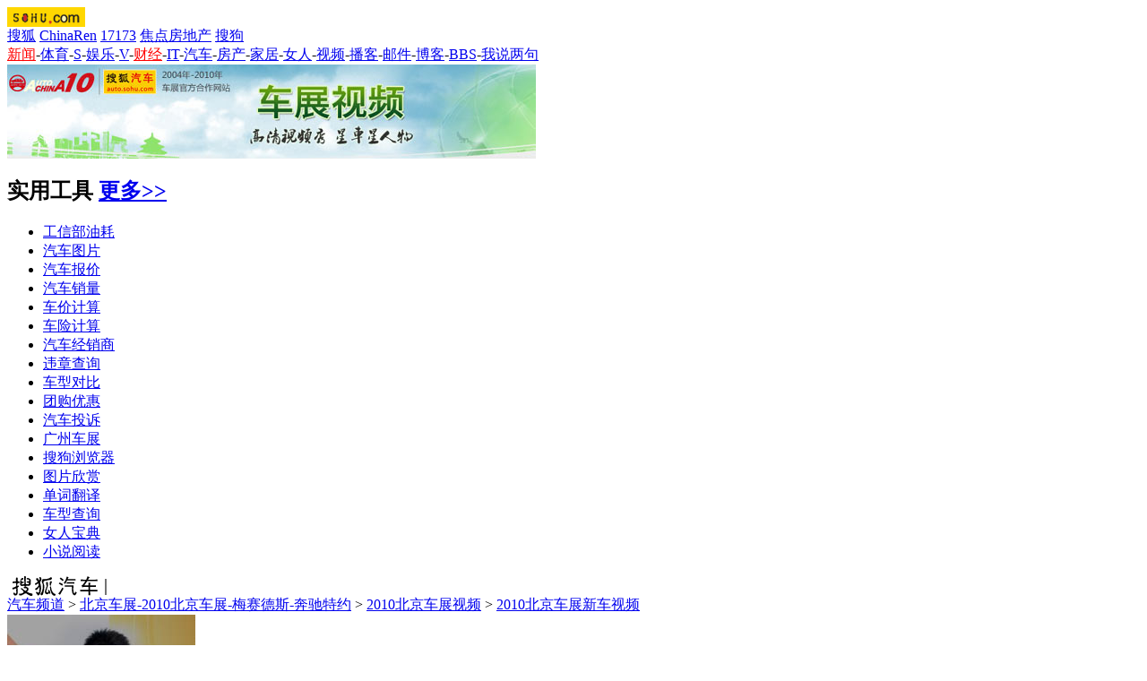

--- FILE ---
content_type: text/html
request_url: https://auto.sohu.com/20100423/n271715956.shtml
body_size: 16456
content:

<!DOCTYPE html PUBLIC "-//W3C//DTD XHTML 1.0 Transitional//EN" "http://www.w3.org/TR/xhtml1/DTD/xhtml1-transitional.dtd">
<html xmlns="http://www.w3.org/1999/xhtml">
<head>









<meta http-equiv="content-type" content="text/html; charset=gb2312" />
<meta http-equiv="X-UA-Compatible" content="IE=EmulateIE7" />
<title>视频：2010北京车展雷诺新风景实拍-搜狐汽车</title>
<link type="text/css" rel="stylesheet" href="http://css.sohu.com/upload/global1.3.css" />
<link type="text/css" rel="stylesheet" href="http://auto.sohu.com/upload/20010chezhanzuihs/style.css" />

<script src="http://www.sohu.com/sohuflash_1.js" type="text/javascript"></script>
<script type="text/javascript" src="function.js"></script>
<script type="text/javascript">
//元素名称：m_n; tab_m_n
//count:交换的个数
function showtab(m,n,count){
	for(var i=1;i<=count;i++){
		if (i==n){			
			$("td_"+m+"_"+i).className="libg";
			$("tab_"+m+"_"+i).className="show";
			}
		else {
			$("td_"+m+"_"+i).className="";
			$("tab_"+m+"_"+i).className="hidden";
			}
	}
}

var $ = function(){
	var elements = new Array();
	var ii = arguments.length;
	for (var i = 0; i < arguments.length; i++) {
		var element = arguments[i];
		if (typeof element == 'string') 
			element = document.getElementById(element);
		if (arguments.length == 1) {
			return element;
		}
		elements.push(element);
	}
	return elements;
}
</script>
<script language="JavaScript">
var news_keyword = "实拍 车展";
var clickCount = 0;
function clearCommentContent(oObject) {
	clickCount++;
	if (clickCount == 1) {
		oObject.value = "";
	}
}
function checkCommentContent(oObject) {
	if (clickCount == 0)
		alert("请先填写您的个人看法");
	else if(checkInput() != false)
		oObject.form.submit();
}

function doZoom(size){
	document.getElementById("sohu_content").style.fontSize=size+'px'
}
</script>
<script type="text/javascript" src="http://news.sohu.com/comment/scripts/comment.js"></script>
<script type="text/javascript" src="http://s.sohu.com/swfobject.js"></script>
<script type="text/javascript">
var ad_flvurl_f = "";
var ad_flvurl_b = "";
var playerType="listPlayer";
var flvname="http://data.vod.sohu.com/20100423/4010b825-4aaf-40cf-b73a-4618966910b9V.mp4";
var relative="/20100423/n271715956_news.shtml";
var nid="271715956";
var skin="0";
var videoChannel="All";
var encryptId="VjdUNwhiATULZlE1CmtXZA%3D%3D";
var filename="ATYDZlxtB2BWMgc7XW9XYVQuVmRVNQRkUzBReFs3UzRUNFRnDCFVYFBhUmVWN1Z4VzQAMFVlUGlUaAg6AG4FawEzA2ZcPgdpVgYHLV0wVyRUNw%3D%3D";

</script>
</head>

<body>
<div id="articleNav" class="area">
		<a href="http://www.sohu.com"><img src="http://news.sohu.com/images/20061223/sohu_logo.gif" width="87" class="left" height="22" alt="搜狐网站" border="0" /></a>
	<div id="matrix_nav">
		<a href="http://www.sohu.com">搜狐</a> 
		<a href="http://www.chinaren.com">ChinaRen</a> 
		<a href="http://www.17173.com">17173</a> 
		<a href="http://www.focus.cn">焦点房地产</a> 
		<a href="http://www.sogou.com">搜狗</a>
	</div>
	<style>.ad_h_25 {float:right;margin-top:23px}</style>
<div id="nav">
<a href="http://news.sohu.com/"><font color="#ff0000">新闻</font></a>-<a href="http://sports.sohu.com/">体育</a>-<a href="http://s.sohu.com/">S</a>-<a href="http://yule.sohu.com/">娱乐</a>-<a href="http://v.tv.sohu.com/">V</a>-<a href="http://business.sohu.com/"><font color="#ff0000">财经</font></a>-<a href="http://it.sohu.com/">IT</a>-<a href="http://auto.sohu.com/">汽车</a>-<a href="http://house.focus.cn/">房产</a>-<a href="http://home.sohu.com/">家居</a>-<a href="http://women.sohu.com/">女人</a>-<a href="http://tv.sohu.com/">视频</a>-<a href="http://v.blog.sohu.com/">播客</a>-<a href="http://login.mail.sohu.com/">邮件</a>-<a href="http://blog.sohu.com/">博客</a>-<a href="http://club.sohu.com/">BBS</a>-<a href="http://comment2.news.sohu.com/">我说两句</a>
</div>
</div>


<div id="banner_product" class="area">
	<div class="left">
		<div class="ad590"><SOHUADCODE></SOHUADCODE><a href="http://auto.sohu.com/s2010/2010bjshipin/" title="2010北京车展高清视频" target=_blank><img src="http://i3.itc.cn/20100422/de_4f256cff_a2d0_4c9c_b32c_05d020aa5643_0.jpg" width="590" height="105" alt="2010北京车展 高清视频" border=0 /></a></div>
	</div>
	<div class="right">
	<div class="tools">
<h2>
<span>实用工具</span>
<a target="_blank" href="http://help.sohu.com/fenlei/">更多>></a>
</h2>
 
<ul class="right clear">
<li class="one">
<a href="http://db.auto.sohu.com/fcstat_list.shtml" target="_blank" title="工信部汽车油耗查询网址">工信部油耗</a>
</li>
<li>
<a target="_blank" href="http://db.auto.sohu.com/photo/" title="汽车图片/最新汽车图片">汽车图片</a>
</li>
<li>
<a href="http://db.auto.sohu.com/price/" target="_blank" title="最新汽车报价,汽车价格，车价">汽车报价</a>
</li>
<li>
<a href="http://db.auto.sohu.com/cxdata/" target="_blank" title="汽车销量,汽车销量排行榜">汽车销量</a>
</li>
<li>
<a href="http://goche.auto.sohu.com/calc_nu.html" target="_blank" title="汽车价格计算器">车价计算</a>
</li>
<li>
<a href="http://db.auto.sohu.com/insurance.html " target="_blank" title="汽车保险计算器">车险计算</a>
</li>

<li class="one">
<a href="http://db.auto.sohu.com/dealermap/" target="_blank" title="汽车4S店经销商查询">汽车经销商</a>
</li>
<li>
<a target="_blank" href="http://auto.sohu.com/s2004/weizhangchaxun.shtml" title="违章查询">违章查询</a>
</li>
<li>
<a href="http://db.auto.sohu.com/pk-trim.shtml" target="_blank" title="车型对比">车型对比</a>
</li>
<li>
<a href="http://dealer.auto.sohu.com/active/" target="_blank" title="团购优惠">团购优惠</a>
</li>
<li>
<a href="http://db.auto.sohu.com/tousu/" target="_blank" title="汽车投诉">汽车投诉</a>
</li>
<li>
<a href="http://auto.sohu.com/2010guangzhouchezhan/" target="_blank" title="2010广州车展">广州车展</a>
</li>
<li class="one">
<a href="http://ie.sogou.com/" target="_blank" title="搜狗浏览器">搜狗浏览器</a>
</li>
<li>
<a href="http://pic.sohu.com/" target="_blank" title="图片欣赏">图片欣赏</a>
</li>
<li>
<a href="http://www.sogou.com/features/translate.jsp" target="_blank" title="单词翻译">单词翻译</a>
</li>
<li>
<a href="http://db.auto.sohu.com/ " target="_blank" title="车型查询">车型查询</a>
</li>
<li>
<a href="http://baodian.women.sohu.com/" target="_blank" title="女人宝典">女人宝典</a>
</li>
<li>
<a href="http://yc.sohu.com/book_top.php?ptp=0&stp=0&ttp=2&page=1&ctp=1" target="_blank" title="小说阅读">小说阅读</a>
</li>				
</ul>
	</div>	</div>
</div>

<div id="location" class="area">
	<a href="http://auto.sohu.com" target="_blank"><img src="http://images.sohu.com/uiue/sohu_logo/2006/auto_logo3.gif" alt="搜狐汽车-搜狐网站" class="left" border="0" /></a>
	<div class="URL"><a href=http://auto.sohu.com/>汽车频道</a> &gt; <a href=http://auto.sohu.com/2010beijingchezhan/>北京车展-2010北京车展-梅赛德斯-奔驰特约</a> &gt; <a href=http://auto.sohu.com/s2010/2010bjshipin/>2010北京车展视频</a> &gt; <a href=http://auto.sohu.com/s2010/5154/s271636654/>2010北京车展新车视频</a></div>
</div>

<div id="videoFocus" class="area">
	<div class="left"><a href="http://auto.sohu.com/s2010/paogenwendier/" target="_blank"><img src="http://i2.itc.cn/20100425/de_265dc99b_7ed8_4dcc_92d5_bf5f60ef482a_0.jpg" alt="刨根问底" width="210" height="395" border="0" /></a></div>
	<div class="center">
    <div id="sohuplayer"><a href="http://www.macromedia.com/go/getflashplayer">获取Flash播放器</a> to see this player.</div></div>
	<div class="right"><a href="http://auto.sohu.com/s2010/paogenwendier/" target="_blank"><img src="http://i2.itc.cn/20100425/de_265dc99b_7ed8_4dcc_92d5_bf5f60ef482a_0.jpg" alt="刨根问底" width="210" height="395" border="0" /></a></div>
</div>

<div class="area cut0">
	<h1>视频：2010北京车展雷诺新风景实拍</h1>
	<h3><span>发布时间:2010年04月23日23:47</span><a href="http://comment2.news.sohu.com/t_271715956.html" target="_blank">我来说两句</a>  | 来源：搜狐汽车</h3>
	<div class="line"></div>
	<p>2010年4月23日-5月2日，两年一度的<a  href='http://auto.sohu.com/2010beijingchezhan/' target='_blank'>北京国际车展</a>盛大举行。搜狐汽车高清看<a  href='http://auto.sohu.com/2010beijingchezhan/' target='_blank'>车展</a>，派出强大报道团队为您带来最迅速、最海量的<a class='teshu' href='http://auto.sohu.com/2010beijingchezhan/' target='_blank'>车展</a>视频内容以及精彩的视频品牌栏目，全方位、立体化直击<a  href='http://auto.sohu.com/2010beijingchezhan/' target='_blank'>北京车展</a>，让您无论何时何地都如同在现场观展。视频：<a  href='http://auto.sohu.com/2010beijingchezhan/' target='_blank'>2010北京车展</a><a  href='http://db.auto.sohu.com/brandQuery_204_1.html' target='_blank'>雷诺</a>新风景实拍 		</p>
</div>

<div class="area cut1">
	<div class="tt"></div>
	<div class=pp>
<ul class='videoList'>
<li>
	<div class="vCover">
		<div class="vCover2">
			<div class="vCover3">
				<div class="vImg">
					<a href="http://auto.sohu.com/20100430/n271864043.shtml" target="_blank"><img src="http://photocdn.sohu.com/20100430/7bd6c775-ddf2-417d-8383-f40f637101fbS.jpg" alt="视频：今日大牌车 深度体验宾利mulsanne"/><em></em></a>
				</div>
				<div class="vInfo">
					<a href="http://auto.sohu.com/20100430/n271864043.shtml" class="vPlay"><span>播放</span></a><span class="vTime">5'27" </span>
				</div>
			</div>
		</div>
	</div>
	<h5><a href="http://auto.sohu.com/20100430/n271864043.shtml" title="视频：今日大牌车 深度体验宾利mulsanne">今日大牌车 深度体验宾利mulsanne</a></h5>
	<p class="vUpdate">(04/30)</p>
</li>
<li>
	<div class="vCover">
		<div class="vCover2">
			<div class="vCover3">
				<div class="vImg">
					<a href="http://auto.sohu.com/20100429/n271841399.shtml" target="_blank"><img src="http://photocdn.sohu.com/20100429/d40c7bdc-44cb-451b-b33e-ecb753060337S.jpg" alt="视频：最好玩展台 通用汽车世博拥抱地球"/><em></em></a>
				</div>
				<div class="vInfo">
					<a href="http://auto.sohu.com/20100429/n271841399.shtml" class="vPlay"><span>播放</span></a><span class="vTime">3'51" </span>
				</div>
			</div>
		</div>
	</div>
	<h5><a href="http://auto.sohu.com/20100429/n271841399.shtml" title="视频：最好玩展台 通用汽车世博拥抱地球">最好玩展台 通用汽车世博拥抱地球</a></h5>
	<p class="vUpdate">(04/29)</p>
</li>
<li>
	<div class="vCover">
		<div class="vCover2">
			<div class="vCover3">
				<div class="vImg">
					<a href="http://auto.sohu.com/20100429/n271841393.shtml" target="_blank"><img src="http://photocdn.sohu.com/20100429/e827bbda-1b30-4cb5-a04d-5eccd67de5b9S.jpg" alt="视频：最好玩展台 大众展台演出创意惊人"/><em></em></a>
				</div>
				<div class="vInfo">
					<a href="http://auto.sohu.com/20100429/n271841393.shtml" class="vPlay"><span>播放</span></a><span class="vTime">7'26" </span>
				</div>
			</div>
		</div>
	</div>
	<h5><a href="http://auto.sohu.com/20100429/n271841393.shtml" title="视频：最好玩展台 大众展台演出创意惊人">最好玩展台 大众展台演出创意惊人</a></h5>
	<p class="vUpdate">(04/29)</p>
</li>
<li>
	<div class="vCover">
		<div class="vCover2">
			<div class="vCover3">
				<div class="vImg">
					<a href="http://auto.sohu.com/20100429/n271841381.shtml" target="_blank"><img src="http://photocdn.sohu.com/20100429/f6397bd7-27c3-49df-a68d-2824298be4a6S.jpg" alt="视频：最好玩展台 雪铁龙游戏机吸人眼球"/><em></em></a>
				</div>
				<div class="vInfo">
					<a href="http://auto.sohu.com/20100429/n271841381.shtml" class="vPlay"><span>播放</span></a><span class="vTime">4'32" </span>
				</div>
			</div>
		</div>
	</div>
	<h5><a href="http://auto.sohu.com/20100429/n271841381.shtml" title="视频：最好玩展台 雪铁龙游戏机吸人眼球">最好玩展台 雪铁龙游戏机吸人眼球</a></h5>
	<p class="vUpdate">(04/29)</p>
</li>
<li>
	<div class="vCover">
		<div class="vCover2">
			<div class="vCover3">
				<div class="vImg">
					<a href="http://auto.sohu.com/20100429/n271841374.shtml" target="_blank"><img src="http://photocdn.sohu.com/20100429/22d335fb-bf5b-4302-b423-9911fc1918c8S.jpg" alt="视频：刨根问底 寻找车展最好玩的展台"/><em></em></a>
				</div>
				<div class="vInfo">
					<a href="http://auto.sohu.com/20100429/n271841374.shtml" class="vPlay"><span>播放</span></a><span class="vTime">17'34" </span>
				</div>
			</div>
		</div>
	</div>
	<h5><a href="http://auto.sohu.com/20100429/n271841374.shtml" title="视频：刨根问底 寻找车展最好玩的展台">刨根问底 寻找车展最好玩的展台</a></h5>
	<p class="vUpdate">(04/29)</p>
</li>
<li>
	<div class="vCover">
		<div class="vCover2">
			<div class="vCover3">
				<div class="vImg">
					<a href="http://auto.sohu.com/20100428/n271818150.shtml" target="_blank"><img src="http://photocdn.sohu.com/20100428/f0351e3c-e633-458a-a790-e21466b44fe0S.jpg" alt="视频：今日大牌车 解密2010款奔腾B70"/><em></em></a>
				</div>
				<div class="vInfo">
					<a href="http://auto.sohu.com/20100428/n271818150.shtml" class="vPlay"><span>播放</span></a><span class="vTime">3'33" </span>
				</div>
			</div>
		</div>
	</div>
	<h5><a href="http://auto.sohu.com/20100428/n271818150.shtml" title="视频：今日大牌车 解密2010款奔腾B70">今日大牌车 解密2010款奔腾B70</a></h5>
	<p class="vUpdate">(04/28)</p>
</li></ul><div class='clear'></div>
	   	</div>
</div>

<SCRIPT language="javascript" src="http://s.sohu.com/video1.1.js"></SCRIPT>
<script type="text/javascript">
ad_flvurl_f=ad_flvurl_f.replace(/(^\s*)|(\s*$)/g, "");
ad_flvurl_b=ad_flvurl_b.replace(/(^\s*)|(\s*$)/g, "");
if(typeof(inPlayerAd)== "undefined"){
	var inPlayerAd = "";
}
if(ad_flvurl_f != ""){
	ad_flvurl_f = ad_flvurl_f + "|";
}
if(ad_flvurl_b != ""){
	ad_flvurl_b = "|" + ad_flvurl_b;
}
if(ad_flvurl_b=="" && ad_flvurl_f==""){
 playerType="Singleton";
}
var thispage = document.URL;
var thisrelative="";
if(typeof(relative)!= "undefined" && videoChannel !="TV" && videoChannel !="V")     
{   
  thisrelative = "http://" + document.domain + relative;
  //if(videoChannel=="S"){
  //	thisrelative = thisrelative+"|"+"http://s.sohu.com/s_tuijian.html";
  //}
}
else{
	if(videoChannel=="TV"){
		thisrelative = "http://s.sohu.com/tv_tuijian.html";
	}
	else if(videoChannel=="V"){
		thisrelative = "http://s.sohu.com/v_tuijian.html";
	}
	else{
		thisrelative = "http://s.sohu.com/s_tuijian.html";
	}
}
if(!(flvname.indexOf("data.vod.sohu.com") > -1)){
	flvname="http://data.vod.sohu.com" + flvname;
}
if(skin==1 || skin==2){
	skin=0;
}
var flvurl = "type="+ playerType +"&amp;domain=inner&amp;skin="+skin+"&amp;flv=" + ad_flvurl_f + flvname + ad_flvurl_b + "&amp;cover=&amp;recommend="+thisrelative+"&amp;pageUrl=" + thispage +"&amp;nid=" + nid + "&amp;autoPlay=true&amp;inPlayerAd="+inPlayerAd;
	var s1 = new SWFObject("http://auto.sohu.com/upload/20090420shanghaichezhanzuuaijsh/Main.swf","player","500","400","9");
	s1.addParam("allowscriptaccess","always")
	s1.addParam("allowfullscreen","true");
	s1.addParam("flashvars",flvurl)
         s1.addParam("wmode", "transparent");
	s1.write("sohuplayer");
</script>
<!-- 标准底 -->
<div id="foot"> 
<div id="foot" class="Area"> 
Copyright &copy; 2018 Sohu.com Inc. All Rights Reserved. 搜狐公司 <span class="unline"><a href="http://corp.sohu.com/s2007/copyright/" target="_blank" rel="nofollow">版权所有</a> <a href="http://roll.sohu.com" target="_blank">全部新闻</a> <a href="http://blog.sohu.com/roll" target="_blank">全部博文</a></span><br />
</div>

<SCRIPT language=JavaScript src="https://js.sohu.com/pv.js"></SCRIPT>
<SCRIPT language=JavaScript src="http://a1.itc.cn/pv/js/spv.1309051632.js"></SCRIPT>
<script language="javascript" src="http://js.sohu.com/wrating20120726.js"></script>
<script language="javascript">
var  _wratingId = null;
try{
_wratingId = _getAcc();
}catch(e){}
</script>
<script language="javascript">
if(_wratingId !=null){
document.write('<scr'+'ipt type="text/javascript">');
document.write('var vjAcc="'+_wratingId+'";');
document.write('var wrUrl="http://sohu.wrating.com/";');
document.write('try{vjTrack();}catch(e){}');
document.write('</scr'+'ipt>');
}
</script>
<!--SOHU:SUB_FOOT_DIV-->
</div>
<img src='http://photocdn.sohu.com/20100423/4010b825-4aaf-40cf-b73a-4618966910b9S.jpg' id='thumbnail' width='0' height='0' border='0'>
<SOHUADCODE>
</SOHUADCODE>
<script type="text/javascript">
	if(typeof(outPlayerAd)!= "undefined"){
		var ad_player = document.getElementsByTagName('HEAD').item(0);
		var ad_player_Script= document.createElement("script");
		ad_player_Script.type = "text/javascript";
		ad_player_Script.src=outPlayerAd;
		ad_player.appendChild(ad_player_Script);
	}
</script>

</body>
</html>



